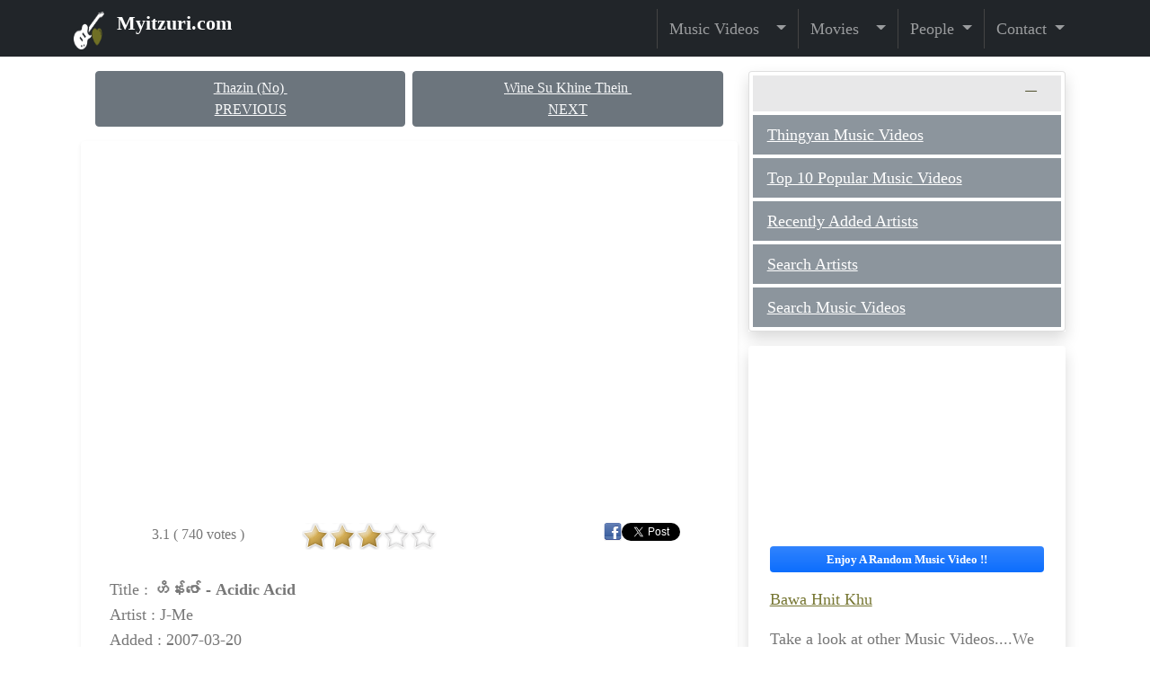

--- FILE ---
content_type: text/html; charset=UTF-8
request_url: http://www.myitzuri.com/mtv_view.php?vcd_id=791&artist=J-Me%20(%20J-Me%20)%20&title=%E1%80%9F%E1%80%AD%E1%80%94%E1%80%BA%E1%80%B8%E1%80%87%E1%80%B1%E1%80%AC%E1%80%BA%20-%20Acidic%20Acid%20(%20Hein%20Zaw%20-%20Acidic%20Acid%20)
body_size: 5320
content:
<!DOCTYPE html>
<html lang="en">
    <head>
        <meta charset="utf-8" />
        <meta name="viewport" content="width=device-width, initial-scale=1, shrink-to-fit=no" />
        <meta name="description" content="" />
        <meta name="author" content="" />
        <title>Myanmar Music - Artist : J-Me, Song Title : ဟိန်းဇော် - Acidic Acid - Myanmar View  - Myitzuri.com </title>
        <!-- Core theme CSS (includes Bootstrap)-->
         <!-- <link rel="stylesheet" href='https://mmwebfonts.comquas.com/fonts/?font=myanmar3' /> -->
        <link rel="stylesheet" href="https://cdn.jsdelivr.net/npm/bootstrap@5.0.2/dist/css/bootstrap.min.css" integrity="sha384-EVSTQN3/azprG1Anm3QDgpJLIm9Nao0Yz1ztcQTwFspd3yD65VohhpuuCOmLASjC" crossorigin="anonymous">
        <link href="css/styles.css" rel="stylesheet" />
        
        <meta name="keywords" content="Myanmar Music - Artist : J-Me, Song Title : ဟိန်းဇော် - Acidic Acid - Myanmar View , Myanmar Music Download, MTV, MP3, Photos, Burma, Burmese Singers, Celebrities and more"> 
        <meta name="description" content="Myanmar Music - Artist : J-Me, Song Title : ဟိန်းဇော် - Acidic Acid - Myanmar View , Myanmar Music Website with various singers and artists, songs, MTVs and photos of Celebrities and Entertainment News " />
        <meta name="author" content="Myituzri.com" />
        <meta property="og:image" content="http://www.myitzuri.com/images/myitzuri-logo.jpg" />
        <meta property="fb:admins" content="620543471" />
    
        <script async custom-element="amp-ad" src="https://cdn.ampproject.org/v0/amp-ad-0.1.js"></script>

        <!-- Global site tag (gtag.js) - Google Analytics -->
        <script async src="https://www.googletagmanager.com/gtag/js?id=UA-725787-1"></script>
        <script>
          window.dataLayer = window.dataLayer || [];
          function gtag(){dataLayer.push(arguments);}
          gtag('js', new Date());
          gtag('config', 'UA-725787-1');
        </script>

        <script async src="https://pagead2.googlesyndication.com/pagead/js/adsbygoogle.js?client=ca-pub-1028878664367623"
             crossorigin="anonymous"></script>

 
        <link rel="image_src" href="http://www.myitzuri.com/images/myitzuri-logo.jpg" />
        <link href="css/myitzuri.css" rel="stylesheet" />
        
        <link rel="stylesheet" href="https://cdn.jsdelivr.net/npm/bootstrap-icons@1.8.1/font/bootstrap-icons.css">

    </head>
    



    <body>
        <!-- Responsive navbar-->
        <nav class="navbar navbar-expand-lg navbar-dark bg-dark">
            <div class="container"> <a class="navbar-brand py-0" href="/"><div class="logo-image">
            <img  src='images/logo-02-white.png' width='42' height='42' class="d-inline-block align-text-middle align-text-top pe-2 " ><span> Myitzuri.com </span>  </div></a>
                <button class="navbar-toggler" type="button" data-bs-toggle="collapse" data-bs-target="#navbarSupportedContent" aria-controls="navbarSupportedContent" aria-expanded="false" aria-label="Toggle navigation">
                    <span class="navbar-toggler-icon"></span></button>
                <div class="collapse navbar-collapse" id="navbarSupportedContent">
                    <ul class="navbar-nav ms-auto mb-2 mb-lg-0">
                        
                         <li class="nav-item dropdown">
                            <a class="nav-link dropdown-toggle" href="#" id="navbarDarkDropdownMenuLink" role="button" data-bs-toggle="dropdown" aria-expanded="false"> Music Videos &nbsp; </a>
                            <ul class="dropdown-menu dropdown-menu-dark" aria-labelledby="dropdownMenuLink">
                                <li><a class="dropdown-item" href="mtv_view.php">Music Videos </a></li>
                                <li><a class="dropdown-item" href="thingyan.php">Thingyan Music Videos  </a></li>
                                <li><a class="dropdown-item" href="top-popular-mtvs.php">Popular Music Videos  </a></li>
                                <li><a class="dropdown-item" href="mtv-search.php">Search Music Videos </a></li>
                            </ul>
                        </li>
                        <li class="nav-item dropdown">
                            <a class="nav-link dropdown-toggle" href="#" id="navbarDarkDropdownMenuLink" role="button" data-bs-toggle="dropdown" aria-expanded="false"> Movies &nbsp; </a>
                            <ul class="dropdown-menu dropdown-menu-dark" aria-labelledby="dropdownMenuLink">
                                <li><a class="dropdown-item" href="movie_view.php"> Movies  </a></li>
                                <li><a class="dropdown-item" href="series_view.php">Drama Series  </a></li>
                                <li><a class="dropdown-item" href="popular-movies.php"> Popular Movies  </a></li>
                            </ul>
                        </li>
                         <li class="nav-item dropdown">
                            <a class="nav-link dropdown-toggle" href="#" id="navbarDarkDropdownMenuLink" role="button" data-bs-toggle="dropdown" aria-expanded="false"> People </a>
                            <ul class="dropdown-menu dropdown-menu-dark" aria-labelledby="dropdownMenuLink">
                                 <li class="nav-item"><a class="dropdown-item" href="/photo_view.php"> Cele Photos </a></li>
                                 <li class="nav-item"><a class="dropdown-item" href="/news_view.php"> Cele News </a></li>
                                 <li class="nav-item"><a class="dropdown-item" href="/celebrities-search.php"> Cele Search  </a></li>
                            </ul>
                        </li>
                         <li class="nav-item dropdown">
                            <a class="nav-link dropdown-toggle" href="#" id="navbarDarkDropdownMenuLink" role="button" data-bs-toggle="dropdown" aria-expanded="false"> Contact  </a>
                            <ul class="dropdown-menu dropdown-menu-dark" aria-labelledby="dropdownMenuLink">
                                <li class="nav-item"><a class="dropdown-item" href="m-contact.php"> Contact Us </a></li>
                                <li class='nav-item'><a class="dropdown-item" href="cookie-policy.php"> Cookie Policy  </a></li>
                                <li class='nav-item'><a class="dropdown-item" href="privacy-policy.php"> Privacy Policy </a></li>
                            </ul>
                        </li>
                             
                    </ul>
                </div>
            </div>
        </nav>
        
 
  


<!--  p-md-3 pt-sm-3 pt-xs-3  -->

<main role="main" class="container pt-2 mt-2">

<div class='container px-0'>
    <div class='row mx-1'>
        <!-- Blog entries-->
        <div class='col-lg-8  px-1'> 
    <div class='container '>
    <div class='row'>
    <div class='col ps-1 pe-1'><button class='btn btn-secondary w-100 h-100' type='button'  > <a  class='link-light'  href='mtv_view.php?vcd_id=790&artist=Thazin (No)&title=Thingyan - အော်လိုက်မယ်'> Thazin (No)  <br /> PREVIOUS </a>  </button> </div>
    <div class='col ps-1 pe-1'><button class='btn btn-secondary w-100 h-100' type='button'  > <a  class='link-light'  href='mtv_view.php?vcd_id=792&artist=Wine Su Khine Thein&title=ပိုးသီရိ - အပြိုင်အဆိုင်ဖူးစာ'>  Wine Su Khine Thein  <br /> NEXT   </a> </button> </div>
    </div>
    </div><div class='card mb-3 pt-3 border-0 shadow-sm p-md-3 p-sm-0 p-lg-3 p-xs-0  mt-3 bg-body'> 
         <div class='ratio ratio-16x9  pb-2'>
            <iframe  src="https://www.youtube.com/embed/CX_F5DbCNVk" allowfullscreen></iframe>
        </div><div class='row'><div class='col-md-9 col-xs-12 col-s-12'><div class='container'>
            <div class='row'>  
              <div class='col-md-5 col-xs-12 col-sm-12 col-sm-6 d-none d-sm-block'>
                <p class='fs-6 mt-2 fw-300 text-center '>   3.1 ( 740 votes )   </p></div>
              <div class='col-md-7 mt-1 col-xs-12 col-sm-12 text-center'>   

<div class="ratingblock text-center">
<div id="unit_longvcd791" class='text-center pt-1' >
	<ul id="unit_ulvcd791" class="unit-rating" style="width:150px;">
	<li class="current-rating" style="width:91.5px;"> 
	<span class='fs-5 fw-lighter'> 
    Currently 3.05/5  </span></li>
    	
<li><a href='db.php?j=1&q=vcd791&t=18.218.235.152&c=5' title='1 out of 5' 
                           class='r1-unit rater' >1</a></li><li><a href='db.php?j=2&q=vcd791&t=18.218.235.152&c=5' title='2 out of 5' 
                           class='r2-unit rater' >2</a></li><li><a href='db.php?j=3&q=vcd791&t=18.218.235.152&c=5' title='3 out of 5' 
                           class='r3-unit rater' >3</a></li><li><a href='db.php?j=4&q=vcd791&t=18.218.235.152&c=5' title='4 out of 5' 
                           class='r4-unit rater' >4</a></li><li><a href='db.php?j=5&q=vcd791&t=18.218.235.152&c=5' title='5 out of 5' 
                           class='r5-unit rater' >5</a></li>
        </ul></div>
    </div>
    </div></div></div></div>       <div class='col-md-3 col-s-10'> <p class='pt-2 ps-4'>
        <a href='' onClick='window.open('http://www.facebook.com/sharer/sharer.php?u=www.myitzuri.com%2Fmtv_view.php%3Fvcd_id%3D791%26artist%3DJ-Me%2520%28%2520J-Me%2520%29%2520%26title%3D%25E1%2580%259F%25E1%2580%25AD%25E1%2580%2594%25E1%2580%25BA%25E1%2580%25B8%25E1%2580%2587%25E1%2580%25B1%25E1%2580%25AC%25E1%2580%25BA%2520-%2520Acidic%2520Acid%2520%28%2520Hein%2520Zaw%2520-%2520Acidic%2520Acid%2520%29&t=www.myitzuri.com+-+%5B+J-Me+%2F+J-Me+%5D+%E1%80%9F%E1%80%AD%E1%80%94%E1%80%BA%E1%80%B8%E1%80%87%E1%80%B1%E1%80%AC%E1%80%BA+-+Acidic+Acid+%7C+Hein+Zaw+-+Acidic+Acid',
         '', 'width=500,height=500')'>
        <img src='/images/facebook.png' class='float-start pl-10 pr-2' border='0' height='20px' alt='Share on Facebook'></a>
        
        <g:plusone size='medium' annotation='none'></g:plusone>
        <script type="text/javascript">
         (function() {
            var po = document.createElement('script'); po.type = 'text/javascript'; po.async = true;
                po.src = 'https://apis.google.com/js/plusone.js';
            var s = document.getElementsByTagName('script')[0]; s.parentNode.insertBefore(po, s);
        })();
        </script>
        <a href='http://twitter.com/share' class='twitter-share-button' data-count='none'>Tweet</a>
        <script type="text/javascript" src="http://platform.twitter.com/widgets.js"></script>
        </p></div></div>
        <div class='card-body '>
            <p class='card-text pl-3'>
            Title :   <strong> ဟိန်းဇော် - Acidic Acid </strong><br /> 
            Artist : J-Me  <br /> 
            Added : 2007-03-20  <br /> 
            Viewed : 40447 </p>
        </div></div>

<script async src="https://pagead2.googlesyndication.com/pagead/js/adsbygoogle.js?client=ca-pub-1028878664367623"
     crossorigin="anonymous"></script>
<!-- Myitzuri Ad 01 -->
<ins class="adsbygoogle"
     style="display:block"
     data-ad-client="ca-pub-1028878664367623"
     data-ad-slot="6293554923"
     data-ad-format="auto"
     data-full-width-responsive="true"></ins>
<script>
     (adsbygoogle = window.adsbygoogle || []).push({});
</script>



        <div class='card mb-4 px-1 mt-3'>
        <div class='card-header small fw-bold text-muted'> Music Videos </div>
        <div class='card-body'>
            <div class='row'>
                <div class='col-sm-12'>
                    <ul class='list-unstyled mb-0'>
                      <li class='list-group-item d-flex justify-content-between align-items-start list-group-item-action border-top-0 border-start-0 border-end-0 px-1 pt-2 pb-3'>
                            <div class='ms-2 me-auto text-wrap'><div class='d-none d-md-block float-start me-2'><small>[ 2022-07-05 ] </small> </div> <a href='mtv_view.php?vcd_id=3963&artist=J-Me ( J-Me ) &title=Raymond - မငိုနဲ့တေ့ ( Raymond -  Ma Ngo Nae Taw ) '> Raymond - မငိုနဲ့တေ့ ( Raymond -  Ma Ngo Nae Taw )  </a> 
                                    <br /> <span class='ps-3'> J-Me ( J-Me )   </span> 
                            </div>
                            <small><span class='badge bg-secondary d-none d-md-block me-3'  style='font-weight:500;'> Viewed : 1969  </span></small></li><li class='list-group-item d-flex justify-content-between align-items-start list-group-item-action border-top-0 border-start-0 border-end-0 px-1 pt-2 pb-3'>
                            <div class='ms-2 me-auto text-wrap'><div class='d-none d-md-block float-start me-2'><small>[ 2022-07-05 ] </small> </div> <a href='mtv_view.php?vcd_id=3962&artist=J-Me ( J-Me ) &title=လွှမ်းပိုင် - နွေးထွေးမှု ( Hlwan Paing - Nway Htway Mhu ) '> လွှမ်းပိုင် - နွေးထွေးမှု ( Hlwan Paing - Nway Htway Mhu )  </a> 
                                    <br /> <span class='ps-3'> J-Me ( J-Me )   </span> 
                            </div>
                            <small><span class='badge bg-secondary d-none d-md-block me-3'  style='font-weight:500;'> Viewed : 1875  </span></small></li><li class='list-group-item d-flex justify-content-between align-items-start list-group-item-action border-top-0 border-start-0 border-end-0 px-1 pt-2 pb-3'>
                            <div class='ms-2 me-auto text-wrap'><div class='d-none d-md-block float-start me-2'><small>[ 2022-05-19 ] </small> </div> <a href='mtv_view.php?vcd_id=3883&artist=J-Me ( J-Me ) &title= မြာသူဌေး ( Myat Tha Htay ) '>  မြာသူဌေး ( Myat Tha Htay )  </a> 
                                    <br /> <span class='ps-3'> J-Me ( J-Me )   </span> 
                            </div>
                            <small><span class='badge bg-secondary d-none d-md-block me-3'  style='font-weight:500;'> Viewed : 1733  </span></small></li><li class='list-group-item d-flex justify-content-between align-items-start list-group-item-action border-top-0 border-start-0 border-end-0 px-1 pt-2 pb-3'>
                            <div class='ms-2 me-auto text-wrap'><div class='d-none d-md-block float-start me-2'><small>[ 2022-05-07 ] </small> </div> <a href='mtv_view.php?vcd_id=3868&artist=J-Me ( J-Me ) &title=မြူးကြွနေတယ် The Anthem  ( The Anthem  ) '> မြူးကြွနေတယ် The Anthem  ( The Anthem  )  </a> 
                                    <br /> <span class='ps-3'> J-Me ( J-Me )   </span> 
                            </div>
                            <small><span class='badge bg-secondary d-none d-md-block me-3'  style='font-weight:500;'> Viewed : 2348  </span></small></li><li class='list-group-item d-flex justify-content-between align-items-start list-group-item-action border-top-0 border-start-0 border-end-0 px-1 pt-2 pb-3'>
                            <div class='ms-2 me-auto text-wrap'><div class='d-none d-md-block float-start me-2'><small>[ 2022-05-07 ] </small> </div> <a href='mtv_view.php?vcd_id=3867&artist=J-Me ( J-Me ) &title=မငိုနဲ့တော့ ( Dont Cry No More ) '> မငိုနဲ့တော့ ( Dont Cry No More )  </a> 
                                    <br /> <span class='ps-3'> J-Me ( J-Me )   </span> 
                            </div>
                            <small><span class='badge bg-secondary d-none d-md-block me-3'  style='font-weight:500;'> Viewed : 1968  </span></small></li>
                    </ul></div></div> 
                          <p class='text-end pt-3'>  <a class='btn btn-secondary btn-sm' href='profile-view.php?artist_id=184&artist=J-Me - J-Me'>View  more →</a> </p> 
                         </div></div>

<script async src="https://pagead2.googlesyndication.com/pagead/js/adsbygoogle.js?client=ca-pub-1028878664367623"
     crossorigin="anonymous"></script>
<!-- Myitzuri Ad 01 -->
<ins class="adsbygoogle"
     style="display:block"
     data-ad-client="ca-pub-1028878664367623"
     data-ad-slot="6293554923"
     data-ad-format="auto"
     data-full-width-responsive="true"></ins>
<script>
     (adsbygoogle = window.adsbygoogle || []).push({});
</script>


 </div>
        <div class='col-lg-4 px-2'>  

        <div class='accordion mt-0 pt-0 mb-3 shadow border-1' id='accordionExample'>
            <div class='accordion-item'>
                <div class='row px-2 pt-1 m-1 bg-dark' style='--bs-bg-opacity: .1;'>
    			    <div class='col'> 
                        <p class='text-end pe-1 mb-2'>
                            <a href='' id='linksPanel' type='button' data-bs-toggle='collapse' data-bs-target='#music-links' aria-expanded='true' aria-controls='collapseLinks'>
                            <i class='bi bi-dash-lg' style='color: #553;'></i></a></p>
                    </div>
                </div>
                <div id='music-links' class='accordion-collapse collapse show' aria-labelledby='headingOne' data-bs-parent='#accordionExample'>
                    <div class='accordion-body mx-0 px-1 my-1 py-0 my-1'>
                        <div class='col-sm-12 bg-secondary text-white py-2 px-3 mx-0 mb-1 hover' > <a href='thingyan.php' class='text-white'> Thingyan Music Videos </a> </div>
                        <div class='col-sm-12 bg-secondary text-white py-2 px-3 mx-0 mb-1 hover' ><a href='top-popular-mtvs.php' class='text-white'> Top 10 Popular Music Videos </a></div>
                        <div class='col-sm-12 bg-secondary text-white py-2 px-3 mx-0 mb-1 hover' ><a href='artist-new.php' class='text-white'> Recently Added Artists </a></div>
                        <div class='col-sm-12 bg-secondary text-white py-2 px-3 mx-0 mb-1 hover' ><a href='artist-search.php' class='text-white'> Search Artists </a></div>
                        <div class='col-sm-12 bg-secondary text-white py-2 px-3 mx-0 mb-1 hover' ><a href='mtv-search.php' class='text-white'> Search Music Videos </a></div>
                    </div>
                </div>
            </div>
        </div> 
                  
         <div class='card mb4 pb-3 border-0 ms-0 ps-0'>
                            <div class='card mb4 h-100 shadow border-0 p-2'>
                                 
         <div class='ratio ratio-16x9  pb-2'>
            <iframe  src="https://www.youtube.com/embed/jStmP5X_lpM" allowfullscreen></iframe>
        </div>
                                <div class='card-body p-3'>
                                    <div class='badge bg-primary bg-gradient mb-3 py-2 w-100'>Enjoy A Random Music Video !!</div>  <br />
                                    <a href='mtv_view_e.php?vcd_id=1414&artist=Naw Naw&title=Bawa Hnit Khu' alt='Bawa Hnit Khu'> Bawa Hnit Khu </a>
                                       <p class='card-text py-3'> Take a look at other Music Videos....We have over 3800+ cataloged for your convinence
                                       <a href='mtv_view_e.php'> ... more </a></p>
                                </div>
                                <div class='card-footer p-4 pt-0 bg-transparent border-top-0'>
                                    <div class='d-flex align-items-end justify-content-between'>
                                        <div class='d-flex align-items-center border-top-1'>
                                            <i class='bi bi-file-earmark-play-fill pe-3' style='font-size: 2rem; color: #AAA;'></i> 
                                            <div class='small'>
                                                <div class='fw-bold'> <a href='mtv_view_e.php?artist_id=345&artist=Naw Naw' alt='Naw Naw'> နောနော် ( Naw Naw ) </a></div>
                                                  <!-- <div class='text-muted'>[ 2008-01-15  ]</div> -->
                                            </div>
                                        </div>
                                    </div>
                                </div>
                            </div>
                        </div> <div class='card mb4 pb-3 border-0 ms-0 ps-0'>
                            <div class='card mb4 h-100 shadow border-0 p-2'>
                                <a href='photo_view.php?photo_id=4&artist=ဝိုင်ဝိုင်း'><img class='card-img-top ' src='/photos/1097550416winewine02.jpg' alt='ဝိုင်ဝိုင်း' /></a>
                                <div class='card-body p-3'>
                                    <div class='badge bg-primary bg-gradient mb-3 py-2 w-100'>  A Random Photo !!</div>  <br />        <a href='photo_view.php?artist_id=33&artist=ဝိုင်ဝိုင်း' alt='ဝိုင်ဝိုင်း'> ဝိုင်ဝိုင်း's Photos </a>
                            <p class='card-text py-3'> Take a look at more pictures....We have over 800+ cataloged for your convinence
                            <a href='photo_view.php'> ... more </a></p>
                                     
                                </div>
                                <div class='card-footer p-4 pt-0 bg-transparent border-top-0'>
                                    <div class='d-flex align-items-end justify-content-between'>
                                        <div class='d-flex align-items-center border-top-1'>
                                            <i class='bi-camera-fill pe-3' style='font-size: 2rem; color: #AAA;'></i> 
                                            <div class='small'>
                                                <div class='fw-bold'><a href='photo_view.php?artist_id=33&artist=ဝိုင်ဝိုင်း'> ဝိုင်ဝိုင်း ( Y Wine ) </a> </div>
                                                  <!-- <div class='text-muted'>[ 2006-12-14  ]</div> -->
                                            </div>
                                        </div>
                                    </div> </div> </div></div> </div> <script>

    var myLink = document.getElementById('panelButton')
    
    myLink.addEventListener('click', function () {
         var search = "bi-dash";
         var currentLink = document.getElementById('linksPanel').innerHTML;
         
         if ( currentLink.includes("bi-dash")) { 
             document.getElementById('linksPanel').innerHTML = "<i class='bi bi-plus-lg' style='color: #773;'></i>";
         } else {
             document.getElementById('linksPanel').innerHTML = "<i class='bi bi-dash-lg' style='color: #773;'></i>";
         }
         
    });

</script>








  <script src="https://cdn.jsdelivr.net/npm/bootstrap@5.0.2/dist/js/bootstrap.bundle.min.js" integrity="sha384-MrcW6ZMFYlzcLA8Nl+NtUVF0sA7MsXsP1UyJoMp4YLEuNSfAP+JcXn/tWtIaxVXM" crossorigin="anonymous"></script>
  <script type="text/javascript" language="javascript" src="/js/scripts.js"></script>
  <script type="text/javascript" language="javascript" src="/js/behavior.js"></script>
  <script type="text/javascript" language="javascript" src="/js/rating.js"></script>
 

</body>
</html>

--- FILE ---
content_type: text/html; charset=utf-8
request_url: https://accounts.google.com/o/oauth2/postmessageRelay?parent=http%3A%2F%2Fwww.myitzuri.com&jsh=m%3B%2F_%2Fscs%2Fabc-static%2F_%2Fjs%2Fk%3Dgapi.lb.en.OE6tiwO4KJo.O%2Fd%3D1%2Frs%3DAHpOoo_Itz6IAL6GO-n8kgAepm47TBsg1Q%2Fm%3D__features__
body_size: 163
content:
<!DOCTYPE html><html><head><title></title><meta http-equiv="content-type" content="text/html; charset=utf-8"><meta http-equiv="X-UA-Compatible" content="IE=edge"><meta name="viewport" content="width=device-width, initial-scale=1, minimum-scale=1, maximum-scale=1, user-scalable=0"><script src='https://ssl.gstatic.com/accounts/o/2580342461-postmessagerelay.js' nonce="Y_Mhl7xO1flj4qF4eW0GZw"></script></head><body><script type="text/javascript" src="https://apis.google.com/js/rpc:shindig_random.js?onload=init" nonce="Y_Mhl7xO1flj4qF4eW0GZw"></script></body></html>

--- FILE ---
content_type: text/html; charset=utf-8
request_url: https://www.google.com/recaptcha/api2/aframe
body_size: 266
content:
<!DOCTYPE HTML><html><head><meta http-equiv="content-type" content="text/html; charset=UTF-8"></head><body><script nonce="ogaJjLEVMYCW3sKIjHmFDg">/** Anti-fraud and anti-abuse applications only. See google.com/recaptcha */ try{var clients={'sodar':'https://pagead2.googlesyndication.com/pagead/sodar?'};window.addEventListener("message",function(a){try{if(a.source===window.parent){var b=JSON.parse(a.data);var c=clients[b['id']];if(c){var d=document.createElement('img');d.src=c+b['params']+'&rc='+(localStorage.getItem("rc::a")?sessionStorage.getItem("rc::b"):"");window.document.body.appendChild(d);sessionStorage.setItem("rc::e",parseInt(sessionStorage.getItem("rc::e")||0)+1);localStorage.setItem("rc::h",'1766686441644');}}}catch(b){}});window.parent.postMessage("_grecaptcha_ready", "*");}catch(b){}</script></body></html>

--- FILE ---
content_type: text/css
request_url: http://www.myitzuri.com/css/myitzuri.css
body_size: 1185
content:

/*  styles for the unit rater     */
.ratingblock { width:400px; }

.loading {
	height: 30px;
	background: url('/images/working.gif') 50% 50% no-repeat;
	}
	
.unit-rating { /* the UL */
	list-style:none;
	margin: 0px;
	padding:0px;
	height: 30px;
	position: relative;
        background: url('/images/starrating.gif') top left repeat-x;		
	}

.unit-rating li{
    text-indent: -90000px;
	padding:0px;
	margin:0px;
	/*\*/
	float: left;
	/* */
	}
	
.unit-rating li a {
	outline: none;
	display:block;
	width:30px;
	height: 30px;
	text-decoration: none;
	text-indent: -9000px;
	z-index: 20;
	position: absolute;
	padding: 0px;
	}
	
.unit-rating li a:hover{
	background: url('/images/starrating.gif') left center;
	z-index: 2;
	left: 0px;
	}

.unit-rating a.r1-unit{left: 0px;}
.unit-rating a.r1-unit:hover{width:30px;}
.unit-rating a.r2-unit{left:30px;}
.unit-rating a.r2-unit:hover{width: 60px;}
.unit-rating a.r3-unit{left: 60px;}
.unit-rating a.r3-unit:hover{width: 90px;}
.unit-rating a.r4-unit{left: 90px;}	
.unit-rating a.r4-unit:hover{width: 120px;}
.unit-rating a.r5-unit{left: 120px;}
.unit-rating a.r5-unit:hover{width: 150px;}
.unit-rating a.r6-unit{left: 150px;}
.unit-rating a.r6-unit:hover{width: 180px;}
.unit-rating a.r7-unit{left: 180px;}
.unit-rating a.r7-unit:hover{width: 210px;}
.unit-rating a.r8-unit{left: 210px;}
.unit-rating a.r8-unit:hover{width: 240px;}
.unit-rating a.r9-unit{left: 240px;}
.unit-rating a.r9-unit:hover{width: 270px;}
.unit-rating a.r10-unit{left: 270px;}
.unit-rating a.r10-unit:hover{width: 300px;}

.unit-rating li.current-rating {
	background: url('../images/starrating.gif') left bottom;
	position: absolute;
	height: 30px;
	display: block;
	text-indent: -9000px;
	z-index: 1;
	}

.voted {color:#999;}
.thanks {color:#36AA3D;}

img {
  max-width: 100%;
  display: block;
}

@media (max-width: 500px) {

}

@media (min-width: 501px) {

}



/* style for youtube embed */

.embed-youtube {
    position: relative;
    padding-bottom: 56.25%; /* - 16:9 aspect ratio (most common) */
    /* padding-bottom: 62.5%; - 16:10 aspect ratio */
    /* padding-bottom: 75%; - 4:3 aspect ratio */
    padding-top: 30px;
    height: 0;
    overflow: hidden;
}

.embed-youtube iframe,
.embed-youtube object,
.embed-youtube embed {
    border: 0;
    position: absolute;
    top: 0;
    left: 0;
    width: 100%;
    height: 100%;
}




/* photo overlay */

.image-container {
  position: relative;
  text-align: center;
  color: white;
}


.photo-bottom-center {
  position: absolute;
  top: 3px;
  left:0%;
  background: rgb(0, 0, 0); /* Fallback color */
  background: rgba(0, 0, 0, 0.2); /* Black background with 0.5 opacity */
  color: #DDD; /* Grey text */
  width: 99%; /* Full width */
}

.mtv-rows {
    border-bottom: 1px solid #f0f0f0;
    padding-top: 5px;
    padding-bottom : 5px;
}


.testimonial-card .card-up {
height: 120px;
overflow: hidden;
border-top-left-radius: 0.25rem;
border-top-right-radius: 0.25rem;
}

.testimonial-card .avatar {
width: 110px;
margin-top: -60px;
overflow: hidden;
border: 3px solid #fff;
border-radius: 50%;
}


.navbar-nav li {
border-left: 1px solid #444;
padding-left : 5px;
padding-right : 5px;
}
 
 

 .logo-image{
    border-radius: 2%;
    overflow: hidden;
    margin-top: -4px;
}


.profile { -webkit-filter: grayscale(90%); filter: grayscale(90%); }



.table tbody tr {
    &.error > td { background-color: red !important; }
    &.error:hover > td { background-color: yellow !important; }
    &.success > td { background-color: green !important; }
    &.success:hover > td { background-color: yellow !important; }
}


    

--- FILE ---
content_type: text/javascript
request_url: http://www.myitzuri.com/js/scripts.js
body_size: 229
content:
/*!
* Start Bootstrap - Blog Home v5.0.8 (https://startbootstrap.com/template/blog-home)
* Copyright 2013-2022 Start Bootstrap
* Licensed under MIT (https://github.com/StartBootstrap/startbootstrap-blog-home/blob/master/LICENSE)
*/
// This file is intentionally blank
// Use this file to add JavaScript to your project